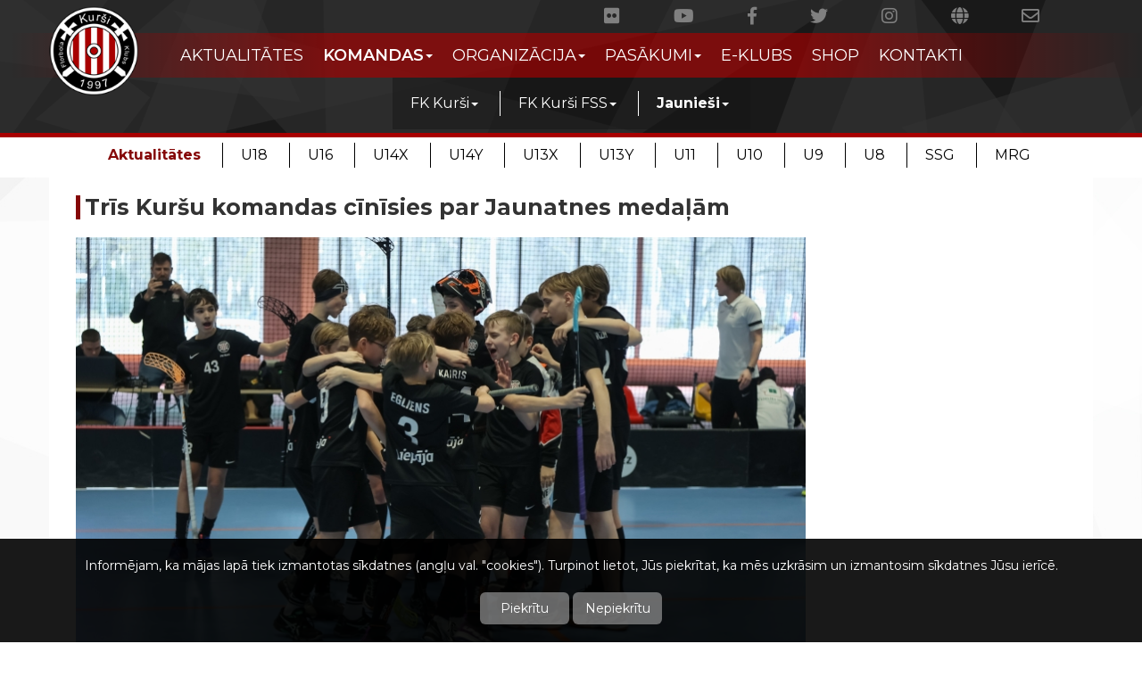

--- FILE ---
content_type: text/html; charset=UTF-8
request_url: https://fkkursi.lv/lv/aktualitates-jauniesi/tris-kursu-jauniesu-komandas-cinisies-par-medalam/
body_size: 6401
content:
		<!DOCTYPE html>
<html lang="lv">
	<head>
		<meta charset="utf-8">
		<meta http-equiv="X-UA-Compatible" content="IE=edge">
		<meta name="viewport" content="width=device-width, initial-scale=1">
		<meta property="og:description" content="Šonedēļ sāksies cīņas Jaunatnes līgu par medaļām, kur starp pretendentiem ir arī trīs FK Kurši vienības. Ķekavā par bronzu spēkosies U13 un U15 komandas, bet U12 par zeltu cīnīsies Liepājā!" /><meta property="og:title" content="Trīs Kuršu komandas cīnīsies par Jaunatnes medaļām" />					
						<meta property="og:url" content="https://fkkursi.lv/lv/aktualitates-jauniesi/tris-kursu-jauniesu-komandas-cinisies-par-medalam" />
						<meta property="og:type" content="article" /><meta property="og:image" content="https://fkkursi.lv/mda/img/articles/199/1680765985_l.jpg" />
										 <meta property="og:image:width" content="1024" />
										 <meta property="og:image:height" content="682" />		
		<title>Aktualitātes &raquo; FK Kurši</title>
		<link rel="shortcut icon" href="https://fkkursi.lv/mda/img/favicon.png">		
		<link href="https://fkkursi.lv/css/bootstrap.min.css" rel="stylesheet">
		<link href="https://fkkursi.lv/js/gritter/css/jquery.gritter.css" rel="stylesheet" type="text/css">
		<link href="https://fkkursi.lv/css/font-awesome.min.css" rel="stylesheet" type="text/css">
		<link href="https://fonts.googleapis.com/css?family=Montserrat:400,600,700,800" rel="stylesheet">
		<link rel="stylesheet" href="https://cdnjs.cloudflare.com/ajax/libs/font-awesome/5.1.0/css/all.css" integrity="sha512-ajhUYg8JAATDFejqbeN7KbF2zyPbbqz04dgOLyGcYEk/MJD3V+HJhJLKvJ2VVlqrr4PwHeGTTWxbI+8teA7snw==" crossorigin="anonymous" referrerpolicy="no-referrer" />
				<link href="https://fkkursi.lv/css/main.css?v=5" rel="stylesheet" type="text/css">
		<script src="//ajax.googleapis.com/ajax/libs/jquery/1.12.4/jquery.min.js"></script>
		<script src="https://fkkursi.lv/js/jquery.matchHeight.js" type="text/javascript"></script>
		<script src="https://fkkursi.lv/js/svs.js"></script>
		<script src="https://fkkursi.lv/js/gritter/js/jquery.gritter.js"></script>		

<link href="https://fkkursi.lv/js/fancybox/jquery.fancybox.css" rel="stylesheet" type="text/css" /><script src="https://fkkursi.lv/js/fancybox/jquery.fancybox.pack.js" type="text/javascript"></script>	<script type="text/javascript"> 
	// <![CDATA[
	var web_url="https://fkkursi.lv/";
	$(document).ready(function() {
		$('a[rel="external"]').attr('target', '_blank');
		
		$('#accept-cookie').click(function(){
			$.ajax({  
				type: "POST",
				url: web_url+"?accept-cookie",
				dataType: "json",
				success: function(data){ 
					if(data.error==0){ 					
						//$("#cookie-bar").slideUp(500,function(){$("#cookie-mini").slideDown(500);});
						$("#cookie-bar").slideUp(500);
					}
				}   
			}); 
		});
		
		/*$('#cookie-mini').click(function(){
			$("#cookie-mini").slideUp(500,function(){$("#cookie-bar").slideDown(500);});				
		});*/
		
		$('.dropdown-submenu a.dropdown2').on("click", function(e){			
			$(this).parent().siblings().children('ul').addClass('invisible');
			$(this).next('ul').toggleClass('invisible');
			
			e.stopPropagation();
			e.preventDefault();	
		});
		
		//Spiezot uz body, neveras ciet menu
		$(document).on('click', 'body, .fancybox-close', function (e) {
		  e.stopPropagation();
		});
	
	});
	
	$(window).on('load', function() {
		checkScreenSize();
	});

		
	function checkScreenSize(){
		var newWindowWidth = $(window).width();
		if (newWindowWidth > 768) {
			//Spiezot uz body, neveras ciet menu
			$(document).on('click', 'body', function (e) {
			  e.stopPropagation();
			});
		}else{
			$(".dropdown").removeClass("open");
			$(".dropdown-submenu").removeClass("open active");
			$(".level2").addClass("invisible");
		}
	}
	// ]]>
	</script>

	
	</head>
	<body>
		
			<div id="cookie-bar">			
				<p class="text-center">
					Informējam, ka mājas lapā tiek izmantotas sīkdatnes (angļu val. "cookies"). Turpinot lietot, Jūs piekrītat, ka mēs uzkrāsim un izmantosim sīkdatnes Jūsu ierīcē.<br><br>
					<a class="but" href="#" id="accept-cookie">Piekrītu</a>
					<a class="but" href="https://fkkursi.lv/lv/privatuma-politika/" id="deny-cookie">Nepiekrītu</a>
				</p>
								
			</div>
				
	
		<div class="container-fluid header">
			<div class="container">
				<div class="col-xs-12 social"> 					
					<a href="mailto:info@fkkursi.lv" target="_blank"><i class="far fa-envelope fa-2x"></i></a>
					<a href="http://www.floorball.lv" target="_blank"><i class="fas fa-globe fa-2x"></i></a>							
					<a href="https://www.instagram.com/fkkursi/" target="_blank"><i class="fab fa-instagram fa-2x"></i></a>	
					<a href="https://twitter.com/FKKursi" target="_blank"><i class="fab fa-twitter fa-2x"></i></a>
					<a href="http://www.facebook.com/FKKursi" target="_blank"><i class="fab fa-facebook-f fa-2x"></i></a>
					<a href="https://www.youtube.com/FKKursi" target="_blank"><i class="fab fa-youtube fa-2x"></i></a>
					<a href="https://www.flickr.com/photos/fkkursi" target="_blank"><i class="fab fa-flickr fa-2x"></i></a>
				</div>
			</div>
			<div class="row">				
				<div class="navbar navbar-default navbar-static-top">				
					<div class="container" style="position: relative;">
						<a href="https://fkkursi.lv/"><img class="img-responsive kursi-logo hidden-xs hidden-sm" src="https://fkkursi.lv/img/kursi_logo.png"></a>
						<div class="navbar-header">
							<div class="navbar-team hidden-sm hidden-md hidden-lg"><span>FK Kurši</span><span>Florbola sporta skola</span></div>
							<button class="navbar-toggle" data-toggle="collapse" data-target=".btnCollapse">
								<span class="icon-bar"></span>
								<span class="icon-bar"></span>
								<span class="icon-bar"></span>
							</button>
						</div>

						<div class="collapse navbar-collapse btnCollapse">
							<ul class="nav navbar-nav navbar-default">									
								<li><a href="https://fkkursi.lv/lv/aktualitates-1/">Aktualitātes</a></li><li class="dropdown active open"><a href="#" class="dropdown-toggle" data-toggle="dropdown">Komandas<span class="caret"></span></a><ul class="dropdown-menu" role="menu"><li class="dropdown-submenu level1"><a href="https://fkkursi.lv/lv/fk-kursi-1/" class="dropdown2">FK Kurši<span class="caret"></span></a><ul class="dropdown-menu level2 invisible" role="menu" style=""><li><a href="https://fkkursi.lv/lv/aktualitates/">Aktualitātes</a></li><li><a href="https://fkkursi.lv/lv/komanda-1/">Komanda</a></li><li><a href="https://fkkursi.lv/lv/sastavs/">Sastāvs</a></li><li><a href="https://fkkursi.lv/lv/tabula/">Tabula</a></li><li><a href="https://fkkursi.lv/lv/kalendars/">Kalendārs</a></li><li><a href="https://fkkursi.lv/lv/arenavv/">Arēna</a></li><li><a href="https://fkkursi.lv/lv/partneri-1/">Partneri</a></li></ul></li><li class="dropdown-submenu level1"><a href="https://fkkursi.lv/lv/fk-kuri-fss/" class="dropdown2">FK Kurši FSS<span class="caret"></span></a><ul class="dropdown-menu level2 invisible" role="menu" style=""><li><a href="https://fkkursi.lv/lv/aktualitates-2/">Aktualitātes</a></li><li><a href="https://fkkursi.lv/lv/komanda/">Komanda</a></li><li><a href="https://fkkursi.lv/lv/sastavs-1/">Sastāvs</a></li><li><a href="https://fkkursi.lv/lv/tabula-1/">Tabula</a></li><li><a href="https://fkkursi.lv/lv/kalendars-1/">Kalendārs</a></li><li><a href="https://fkkursi.lv/lv/arena2/">Arēna</a></li></ul></li><li class="dropdown-submenu level1 active open"><a href="https://fkkursi.lv/lv/jauniesi/" class="dropdown2">Jaunieši<span class="caret"></span></a><ul class="dropdown-menu level2" role="menu" style=""><li class="active open"><a href="https://fkkursi.lv/lv/aktualitates-jauniesi/">Aktualitātes</a></li><li><a href="https://fkkursi.lv/lv/u18/">U18</a></li><li><a href="https://fkkursi.lv/lv/u16/">U16</a></li><li><a href="https://fkkursi.lv/lv/u14x/">U14X</a></li><li><a href="https://fkkursi.lv/lv/u14y/">U14Y</a></li><li><a href="https://fkkursi.lv/lv/u13x/">U13X</a></li><li><a href="https://fkkursi.lv/lv/u13y/">U13Y</a></li><li><a href="https://fkkursi.lv/lv/u11/">U11</a></li><li><a href="https://fkkursi.lv/lv/u10/">U10</a></li><li><a href="https://fkkursi.lv/lv/u9/">U9</a></li><li><a href="https://fkkursi.lv/lv/u8/">U8</a></li><li><a href="https://fkkursi.lv/lv/ssg/">SSG</a></li><li><a href="https://fkkursi.lv/lv/mrg/">MRG</a></li></ul></li></ul></li><li class="dropdown"><a href="#" class="dropdown-toggle" data-toggle="dropdown">Organizācija<span class="caret"></span></a><ul class="dropdown-menu" role="menu"><li class="dropdown-submenu level1"><a href="https://fkkursi.lv/lv/fk-kursi/" class="dropdown2">FK Kurši<span class="caret"></span></a><ul class="dropdown-menu level2 invisible" role="menu" style=""><li><a href="https://fkkursi.lv/lv/par-fk-kursi/">Par FK Kurši</a></li><li><a href="https://fkkursi.lv/lv/tels/">Tēls</a></li><li><a href="https://fkkursi.lv/lv/vesture-1/">Vēsture</a></li><li><a href="https://fkkursi.lv/lv/personals-1/">Personāls</a></li><li><a href="https://fkkursi.lv/lv/partneri/">Partneri</a></li></ul></li><li class="dropdown-submenu level1"><a href="https://fkkursi.lv/lv/florbola-sporta-skola-1/" class="dropdown2">Florbola sporta skola<span class="caret"></span></a><ul class="dropdown-menu level2 invisible" role="menu" style=""><li><a href="https://fkkursi.lv/lv/par-sporta-skolu/">Par sporta skolu</a></li><li><a href="https://fkkursi.lv/lv/personals-3/">Personāls</a></li><li><a href="https://fkkursi.lv/lv/sporta-baze-1/">Sporta bāze</a></li><li><a href="https://fkkursi.lv/lv/uznemsana-1/">Uzņemšana</a></li><li><a href="https://fkkursi.lv/lv/piesakies/">Piesakies</a></li><li><a href="https://fkkursi.lv/lv/skolas-padome/">Skolas padome</a></li><li><a href="https://fkkursi.lv/lv/dokumenti/">Dokumenti</a></li></ul></li></ul></li><li class="dropdown"><a href="#" class="dropdown-toggle" data-toggle="dropdown">Pasākumi<span class="caret"></span></a><ul class="dropdown-menu" role="menu"><li class="dropdown-submenu level1"><a href="https://fkkursi.lv/lv/zobens-balva/" class="dropdown2">Zobens balva<span class="caret"></span></a><ul class="dropdown-menu level2 invisible" role="menu" style=""><li><a href="https://fkkursi.lv/lv/par-apbalvojumu/">Par apbalvojumu</a></li><li><a href="https://fkkursi.lv/lv/2025-zobens-balva/">2025</a></li><li><a href="https://fkkursi.lv/lv/zobens-balva-2024/">2024</a></li><li><a href="https://fkkursi.lv/lv/2023/">2023</a></li><li><a href="https://fkkursi.lv/lv/2022-1/">2022</a></li><li><a href="https://fkkursi.lv/lv/2021/">2021</a></li><li><a href="https://fkkursi.lv/lv/2020/">2020</a></li><li><a href="https://fkkursi.lv/lv/2019-1/">2019</a></li><li><a href="https://fkkursi.lv/lv/2018/">2018</a></li><li><a href="https://fkkursi.lv/lv/2017/">2017</a></li><li><a href="https://fkkursi.lv/lv/2016/">2016</a></li></ul></li><li><a href="https://fkkursi.lv/lv/florbols-24-8/">Florbols 24/7</a></li><li class="dropdown-submenu level1"><a href="https://fkkursi.lv/lv/liepajas-cempionats/" class="dropdown2">Liepājas čempionāts<span class="caret"></span></a><ul class="dropdown-menu level2 invisible" role="menu" style=""><li><a href="https://fkkursi.lv/lv/par-cempionatu/">Par čempionātu</a></li><li><a href="https://fkkursi.lv/lv/lcf-2025/">2025</a></li><li><a href="https://fkkursi.lv/lv/lcf-2023/">2023</a></li><li><a href="https://fkkursi.lv/lv/2022/">2022</a></li></ul></li></ul></li><li><a href="https://fkkursi.lv/lv/e-klubs/">E-Klubs</a></li><li><a href="https://fkkursi.lv/lv/shop/">SHOP</a></li><li><a href="https://fkkursi.lv/lv/kontakti/">Kontakti</a></li>								
							</ul>
						</div>
					</div><!-- end container -->
				</div>
			</div>
		</div>

    
		
				
		
		<div class="container-fluid header-border"></div>
		<div class="container content type_multi">
			<div class="row">
				<div class="col-xs-12 col-sm-12 col-md-9">
									<script type="text/javascript">
				$(document).ready(function() {
					$(".fancybox").fancybox({
						openEffect	: 'none',
						closeEffect	: 'none',
						helpers : {        
							title: {
								type: 'inside'
							}
						}
					});
				});
				</script>
				<h1 class="page-name">Trīs Kuršu komandas cīnīsies par Jaunatnes medaļām</h1>
						<div class="col-xs-12">
							<a class="fancybox" rel="gallery199" href="https://fkkursi.lv/mda/img/articles/199/1680765985_l.jpg" alt="Trīs Kuršu komandas cīnīsies par Jaunatnes medaļām">
							<img class="img-responsive" src="https://fkkursi.lv/mda/img/articles/199/1680765985_m.jpg" alt="Trīs Kuršu komandas cīnīsies par Jaunatnes medaļām" />
							</a>
							
							<div class="article-text"><p><strong>&Scaron;ajās brīvdienās&nbsp;sāksies cīņas par Jaunatnes līgu medaļām, kur starp pretendentiem ir arī trīs FK Kur&scaron;i vienības. Ķekavā par bronzu spēkosies U13 un U15 komandas, bet U12 par zeltu cīnīsies Liepājā!</strong></p>
<p>Jaunatnes florbola līgās &scaron;osezon kopumā startē desmit FK Kur&scaron;i pārstāvētās komandas. Čempionātos līdz 11 gadu vecumam uzvarētāji netiek noteikti, bet īstās cīņas sākas no 12 gadiem. Savās vecuma grupās liepājnieki &scaron;opavasar biju&scaron;i itin veiksmīgi un pirmo reizi kop&scaron; 2019. gada pavasara&nbsp;<em>Kur&scaron;u</em> saimē gaidāmas Jaunatnes medaļas.&nbsp;&Scaron;ajā sezonā <a href="../../../../../../lv/aktualitates-jauniesi/piecas-komandas-dodas-cina-par-jaunatnes-godalgam/" target="_blank" rel="noopener noreferrer">izslēg&scaron;anas spēļu</a> gar&scaron;u ir izbaudīju&scaron;as se&scaron;as komandas.&nbsp;</p>
<p><strong>U12X piesaka pretenzijas uz zeltu</strong></p>
<p>Teju nevainojami sezonu turpina aizvadīt U12 grupas līdervienība FK Kur&scaron;i X. Pēc uzvaras regulārajā turnīrā komanda ceturtdaļfinālā itin viegli ar 11:3 un 18:0 pārspēja "CPSS/Lekrings", bet vakardien ar uzvaru noslēdza arī pusfinālu. Pirmajā mačā viesos ar 8:2 un mājās ar 6:0 pārspēti "Rīgas Lauvas". Trenera K.Klamera vadītā komanda ir nodro&scaron;inājusi vietu finālā, kur pēkosies ar Lielvārdes un Ķekavas vienaudžu pāra uzvarētājiem. Savu zelta spēli FK Kur&scaron;i aizvadīs 23. aprīlī, plkst. 18:30, &scaron;eit pat Liepājā, LOC Manēžā.</p>
<p><strong>U12Y pakutina nervus finālistiem</strong></p>
<p>FK Kur&scaron;i U12 vecuma grupā startē uzreiz ar divām komandā, otrā no tām &scaron;osezon piedalījās pēc spēka 2. divīzijas sacensībās. Pēc salīdzino&scaron;i labi aizvadīta regulārā turnīra komandai izslēg&scaron;anas spēles jau ceturtdaļfinālā saveda ar "FBK Riga Rockets", kas visas sezonas laikā bija svinēju&scaron;i tikai uzvaras. Pirmajā tik&scaron;anās reizē liepājnieki piedzīvoja neveiksmi ar 4:7, bet atbildes spēlē izcīnīts varonīgs 4:4. Rīdzinieki arī pusfinālā tika galā ar Valmieru un tagad spēlēs finālā.</p>
<p><strong>Ķekavā U13 cīnīsies par bronzu</strong></p>
<p>Līdz medaļu cīņām sezonu novedu&scaron;i arī FK Kur&scaron;i U13. Liepājnieki ceturtdaļfinālā Cēsīs spēlēja neiz&scaron;ķirti 4:4 un atbildes mačā nokārtoja uzvaru ar 7:4, iekļūstot pusfinālā. Tur pretī stājās regulārā turnīra uzvarētāji "FS Masters/Ulbroka". Pirmajā spēlē piedzīvota neveiksme ar 2:8, bet atbildes mačā jau krietni līdzīgākā cīņā 2:4. Bronzas duelī &scaron;o sestdien gaidāma tik&scaron;anās ar mājiniekiem "Ķekavas Bulldogs".</p>
<p><strong>U14 varonīgi cīnās pret Irlavu</strong></p>
<p>Regulārā čempionāta 7. vietas īpa&scaron;nieki FK Kur&scaron;i ceturtdaļfinālā tikās ar otro spēcīgāko vienību - "Irlavu". Pirmajā mačā mājās spraigā cīņā piedzīvots zaudējums 3:5. Oponenti savās mājās &scaron;osezon spēlēju&scaron;i pārliecino&scaron;i, taču liepājnieki jau no pirmajām minūtēm parādīja, kāpēc ir devu&scaron;ies uz Irlavu. Mača izskaņā U14 pui&scaron;i atradās vadībā ar 3:2 un prata izveidot bīstamas epizodes pretinieku vārtu priek&scaron;ā, tomēr atskanot finālsirēnai ar to bija par maz un pat ar uzvaru nepietika ceļam uz pusfinālu.</p>
<p><strong>Ķekava par bronzu cīnīsies U15</strong></p>
<p>Pēc dramatiska ceturtdaļfināla pret "CPSS/Lekrings", kas noslēdzās vien otrās spēles pēcspēles metienu sērijā ar liepājnieku triumfu. Pusfināla sēriju pret "Ķekavas Bulldogs" M.Krūma vadītā komanda iesāka ar 1:3 neveiksmi mājās. Atbildes spēlē Ķekavā iesākums fenomenāls 3:0, tomēr līdz spēles beigām svaru kausi nosvērās par labu mājiniekiem, kas tad svinēja uzvaru 9:5. Bronzas mačā sestdien Liepājas florbolistiem gaidāma do&scaron;anās vēlreiz uz Ķekavu, kur U15 Finālposmā spēko&scaron;anās pret "FBK Baloži".</p>
<p>Veiksmi komandām!</p></div>
							<hr>
							</div>			<script type="text/javascript">
			$(document).ready(function() {
				$(".fancybox").fancybox({
					openEffect	: 'none',
					closeEffect	: 'none',
					helpers : {        
						title: {
							type: 'inside'
						}
					}
				});
				
				$(function() {
					$('.hovereffect').matchHeight({byRow: true});
				});
			});
			</script>
			<hr><div class="col-xs-12 col-sm-4 multi"><a href="https://fkkursi.lv/lv/aktualitates-jauniesi/u10-komandas-aizvada-posmu-liepaja/">
						<div class="hovereffect small-hover">
								<img class="img-responsive" src="https://fkkursi.lv/mda/img/galery/382/l/10195.jpg" alt="U10 komandas aizvada posmu Liepājā">
								<div class="overlay ov-small">
								<h2 class="title"><span class="fas fa-camera info-icon"></span><span class="multi-desc">U10 komandas aizvada posmu Liepājā</span></h2><div class="icon-links small-text">Jaunatnes līga, U10 grupa 09.11.2025. Foto: E.Zvaigzne<br><span class="info-date gal"> 10.11.2025</span> <span class="info-read-more gal"><span class="fas fa-plus"></span>skatīt</span>
									
									</div>
								</div>
						</div></a></div><div class="col-xs-12 col-sm-4 multi"><a href="https://fkkursi.lv/lv/aktualitates-jauniesi/u14y-svin-panakumu-talsos/">
						<div class="hovereffect small-hover">
								<img class="img-responsive" src="https://fkkursi.lv/mda/img/galery/381/l/10177.jpg" alt="U14Y svin panākumu Talsos">
								<div class="overlay ov-small">
								<h2 class="title"><span class="fas fa-camera info-icon"></span><span class="multi-desc">U14Y svin panākumu Talsos</span></h2><div class="icon-links small-text">Jaunatnes līga, U14 grupa: FK Kurši Y 7:4 Talsu/NSS Krauzers, 06.11.2025. Foto: Ģ. Miezītis<br><span class="info-date gal"> 10.11.2025</span> <span class="info-read-more gal"><span class="fas fa-plus"></span>skatīt</span>
									
									</div>
								</div>
						</div></a></div><div class="col-xs-12 col-sm-4 multi"><a href="https://fkkursi.lv/lv/aktualitates-jauniesi/u15y-izcina-uzvaru-kalsnava/">
						<div class="hovereffect small-hover">
								<img class="img-responsive" src="https://fkkursi.lv/mda/img/galery/379/l/10132.jpg" alt="U15Y izcīna uzvaru Kalsnavā">
								<div class="overlay ov-small">
								<h2 class="title"><span class="fas fa-camera info-icon"></span><span class="multi-desc">U15Y izcīna uzvaru Kalsnavā</span></h2><div class="icon-links small-text">Jaunatnes līga, U15 grupa: FK Kurši 9:2 Madona/Kalsnava, 08.11.2025. Foto: L. Ūdre-Rizga<br><span class="info-date gal"> 10.11.2025</span> <span class="info-read-more gal"><span class="fas fa-plus"></span>skatīt</span>
									
									</div>
								</div>
						</div></a></div>				</div>
				
				<div class="col-xs-12 col-sm-12 col-md-3 widgets">
									</div>
			</div>
		</div>
		
		
		
				
		<script>
			  (function(i,s,o,g,r,a,m){i['GoogleAnalyticsObject']=r;i[r]=i[r]||function(){
			  (i[r].q=i[r].q||[]).push(arguments)},i[r].l=1*new Date();a=s.createElement(o),
			  m=s.getElementsByTagName(o)[0];a.async=1;a.src=g;m.parentNode.insertBefore(a,m)
			  })(window,document,'script','https://www.google-analytics.com/analytics.js','ga');

			  ga('create', 'UA-135452191-1', 'auto');
			  ga('send', 'pageview');

			</script>		
		
		<div class="container-fluid footer">
			<div class="container-fluid footer-top">
				<div class="container">
					<div class="row partneri-header">
						<i class="far fa-star fa-1x"></i>Sadarbības partneri
					</div>					
				</div>				
			</div>
			<div class="container">
				<div class="row row-centered">					
					
					<div class="col-xs-6 col-sm-2 partneri-logo col-centered">										
								<a style="" target="_blank" class="" href="https://www.liepaja.lv"><img class="img-responsive" alt="Liepājas pilsēts dome" src="https://fkkursi.lv/mda/img/banner/1550607227_l.png" /></a></div><div class="col-xs-6 col-sm-2 partneri-logo col-centered">										
								<a style="" target="_blank" class="" href="http://www.izm.gov.lv/lv/"><img class="img-responsive" alt="Izglītības un zinātnes ministrija" src="https://fkkursi.lv/mda/img/banner/1725904645_l.png" /></a></div><div class="clear"></div><div class="col-xs-6 col-sm-2 partneri-logo col-centered">										
								<a style="" target="_blank" class="" href="https://www.liepajasenergija.lv"><img class="img-responsive" alt="Liepājas enerģija" src="https://fkkursi.lv/mda/img/banner/1700479930_l.png" /></a></div><div class="col-xs-6 col-sm-2 partneri-logo col-centered">										
								<a style="" target="_blank" class="" href="http://www.liepaja-sez.lv/"><img class="img-responsive" alt="Liepājas SEZ pārvalde" src="https://fkkursi.lv/mda/img/banner/1550606604_l.png" /></a></div><div class="col-xs-6 col-sm-2 partneri-logo col-centered">										
								<a style="" target="_blank" class="" href="https://loc.lv/"><img class="img-responsive" alt="Liepājas Olimpiskais centrs" src="https://fkkursi.lv/mda/img/banner/1630513070_l.png" /></a></div><div class="col-xs-6 col-sm-2 partneri-logo col-centered">										
								<a style="" target="_blank" class="" href="http://liepaja.rtu.lv/"><img class="img-responsive" alt="RTU LIEPĀJA" src="https://fkkursi.lv/mda/img/banner/1725902849_l.png" /></a></div><div class="clear"></div><div class="col-xs-6 col-sm-2 partneri-logo col-centered">										
								<a style="" target="_blank" class="" href="http://www.teamsport.lv/"><img class="img-responsive" alt="Nike" src="https://fkkursi.lv/mda/img/banner/1550606844_l.png" /></a></div><div class="col-xs-6 col-sm-2 partneri-logo col-centered">										
								<a style="" target="_blank" class="" href="https://fatpipe.fi/"><img class="img-responsive" alt="FP120" src="https://fkkursi.lv/mda/img/banner/1689706013_l.png" /></a></div><div class="col-xs-6 col-sm-2 partneri-logo col-centered">										
								<a style="" target="_blank" class="" href="https://blindsave.com/"><img class="img-responsive" alt="BLINDSAVE" src="https://fkkursi.lv/mda/img/banner/1575585424_l.png" /></a></div>					
				</div>
			</div>
			<div class="container-fluid footer-top footer-bottom">
				<div class="container">
					<div class="row">
						&#169; 2019 FK Kurši, visas tiesības aizsargātas |&nbsp;<a href="https://fkkursi.lv/lv/autortiesibas/" target="_blank"> Autortiesības</a>&nbsp;|&nbsp;<a href="https://fkkursi.lv/lv/privatuma-politika/" target="_blank">Privātuma politika</a>&nbsp;| Izstrādātājs:&nbsp;<a href="https://www.it-lideris.lv/" target="_blank">IT Līderis</a>&nbsp;| Dizains:&nbsp;<a href="http://bake.lv/" target="_blank">Jānis Beķeris</a>
					</div>					
					</div>					
				</div>				
			</div>
		</div>
		
		<script src="https://fkkursi.lv/js/bootstrap.min.js"></script>
		
		<a href="https://docs.google.com/document/d/1GmUMKybh-T7FkhvTKh7UqD5VohWC23j5PHR5uWVQgdQ/edit?usp=sharing" style="display:none;">ES TUSEEEEEJ</a>
		
		</body>
		</html>
		

--- FILE ---
content_type: text/css
request_url: https://fkkursi.lv/css/main.css?v=5
body_size: 6107
content:
.error {color: red;}.clear{clear:both;}.hiden{display:none!important;}.invisible{	display:none !important;}.visible{	display:block;}body {    font-family: 'Montserrat',sans-serif; 	background-image: url(/img/fons.jpg);    background-repeat: repeat;}.article-text p span{	font-family: 'Montserrat',sans-serif !important;}.header {    background-image: url(/img/header_bg.png);    height: 154px;	border-bottom: 5px solid #a80000;}.navbar-static-top {    background: #999;    background: -moz-linear-gradient(left,rgba(153,153,153,0) 1%,#a80000a8 30%,#a80000a8 70%,rgba(229,229,229,0) 100%);    background: -webkit-linear-gradient(left,rgba(153,153,153,0) 1%,#a80000a8 30%,#a80000a8 70%,rgba(229,229,229,0) 100%);    background: linear-gradient(to right,rgba(153,153,153,0) 1%,#a80000a8 30%,#a80000a8 70%,rgba(229,229,229,0) 100%);    filter: progid:DXImageTransform.Microsoft.gradient( startColorstr='#999999', endColorstr='#e5e5e5',GradientType=1 )}.navbar-default {    background-color: transparent;    text-transform: uppercase}.navbar-default .navbar-nav>li>a {    color: #fff;    font-size: 18px}.navbar-default .navbar-nav>.active>a,.navbar-default .navbar-nav>.active>a:focus,.navbar-default .navbar-nav>.active>a:hover,.navbar-default .navbar-nav>.open>a,.navbar-default .navbar-nav>.open>a:focus,.navbar-default .navbar-nav>.open>a:hover,.navbar-default .navbar-nav>li>a:focus,.navbar-default .navbar-nav>li>a:hover {    color: #fff;    font-weight: 600;    background-color: transparent;}.nav .open>a, .nav .open>a:focus, .nav .open>a:hover {    border-color: white;}.nav .level2 .open>a, .nav .level2 .open>a:focus, .nav .level2 .open>a:hover {    border-color: black;}.navbar {    border: 0;}.hidden {    display: none;}.nav>li.dropdown.open {    position: static}.nav .open>a, .nav .open>a:focus, .dropdown-submenu>a:hover {    background-color: transparent!important}.nav>li.dropdown.open .dropdown-menu {    background-color: transparent;    display: inline-block;    border-radius: 0;    margin: 0 auto;    text-align: center;    left: 0;    right: 0;    text-transform: none;    font-size: 16px;    padding: 0;	box-shadow: none;	border: 0;}.dropdown-menu>li>a:focus,.dropdown-menu>li>a:hover {    color: #fff;    font-weight: 700;    background-color: transparent!important;}.dropdown-submenu>.dropdown-menu>li>a:focus,.dropdown-submenu>.dropdown-menu>li>a:hover {    color: #850707;    font-weight: 700;    background-color: transparent!important;}.dropdown-menu>li>a {    color: #fff;    /*background-color: #161616;*/    border-left: 1px solid #fff;    padding: 3px 24px 3px 20px;}.dropdown-menu>li {    display: inline-block;    background-color: #16161680;    padding: 15px 0;    /*margin: 0 -3px;*/}.dropdown-submenu>.dropdown-menu li {    background-color: transparent;}.dropdown-submenu>.dropdown-menu li a {    border-left: 1px solid #000 !important;}.dropdown-menu>.active>a, .dropdown-menu>.active>a:hover{	background-color:transparent;	font-weight: bold;}.dropdown-menu>li:first-child a {    border: 0;}.level2>li:first-child a{	border-left: none !important;}.dropdown-menu>li.level1.active>a{	background-color:transparent;	font-weight: bold;}.dropdown-menu.level2>li.active>a{	background-color:transparent;	font-weight: bold;	color: #850707;}.dropdown-submenu .dropdown-menu {    top: 58px;    left: 100%;    border: 0;    box-shadow: none}.dropdown-submenu>ul>li>a {    color: #000;    background-color: transparent}.navbar .navbar-nav {    display: inline-block;    float: none;    vertical-align: top}.level2 > li > a{	}.collapse>.nav>li>a{	padding-left: 11px;	padding-right: 11px;}.navbar .navbar-collapse {    text-align: center}.social a {    float: right;    margin: 8px 30px;    color: #fff;    font-size: 10px;	color: grey;}.social a:hover {	color: white;}.footer{	background-image: url(/img/footer-bg.png);	background-repeat: repeat;    /*height: 282px;*/	color: white;	padding: 0;	border-top: 30px solid white;}.footer-top{	padding: 0;		height:45px;	background-color: rgba(0,0,0,0.4);}.footer-bottom a{	color: #808080;}.footer-bottom a:hover{	color: white;}.footer-bottom{	height:auto;	text-align:center;	font-size: 14px;	color: #808080;}.footer-bottom>div>div{	min-height:50px;	display: flex;    align-items: center;    justify-content: center;}.partneri-header{	height:100%;	padding-top:10px;	font-size: 18px;}.footer-top > div{	height:100%;}.partneri-header i{	margin-right: 15px;}.partneri-logo{	margin: 10px 0;}.partneri-logo img{	display: inline-block;    vertical-align: middle;}.partneri-logo img:hover{    -webkit-filter: brightness(200%); /* Safari */    filter: brightness(200%);}.kursi-logo{	position: absolute;    left: 0;    top: -30px;    height: 100px;}.content{	background-color: white;}.contacts h6{	color: #850707;	font-weight: bold;	margin: 2px 0px;	font-size: 14px;}.contacts a{	color: #850707;}.contacts p{	margin: 1px 0px;	font-size: 14px;}.container h1{	border-left: 5px solid #850707;    padding-left: 5px;    font-size: 25px;    font-weight: bold;	margin-bottom: 20px;	margin-left: 15px;}.header-border{	height: 45px;    background: white;}#google-map {  height: 340px;  margin: 20px 15px;}.widgets{	/*padding-right: 30px;*/	margin-top: 67px;}.widgets td{	font-size: 11px;}.widget-banner img{	margin: 0px auto 27px auto;}.widgets img:nth-child(2){	margin: 20px auto;}.widget-banner p{	margin-top:0!important;}.widgets h1{	margin-left: 0px;	}.row-centered {    text-align:center;}.col-centered {    display:inline-block;    float:none;    /* reset the text-align */    /* inline-block space fix */    margin-right:-4px;    text-align: center;}.apply-form h2{	padding-left: 10px;	color: #850707;	font-size: 20px;	font-weight: bold;}.form-group.required .control-label:after {  content:" *";  color:#850707;}.form-control{	border-radius: 0px;	background-color: #e4e4e4;    color: black;	border: 1px solid #e4e4e4;	-webkit-box-shadow: none;    box-shadow: none;}label{	font-weight: 400;	padding-right: 0px !important;}.apply-form .form-horizontal{	padding-top: 10px;}.apply-form-desc p{	text-align: justify;}#send{	background-color: transparent;    border: none;	color:#850707;	float: right;}#send:hover{	color: #d01212;}#send span{	position: relative;    bottom: 5px;	padding-right: 10px;	font-weight: bold;	font-size: 17px;}.apply-form-desc{	margin-top:115px;}.page-doc p{	margin-top: 25px;	text-align: justify;}.doc-title{	border-left: 5px solid #850707;    padding-left: 5px;    font-size: 25px;    font-weight: bold;    margin-bottom: 20px;}.docc{	margin: 10px 0px;}.doc-text{	text-align: justify;}.docc > a{	color: #850707;}.docc > a:hover{	color: #d01212;	}.doc-name{	font-weight: bold;	margin-top: 7px;}.doc-name span{	font-weight: 400;	font-size: 12px;}blockquote {    padding: 10px 20px;    margin-bottom: 0px !important;    font-size: 14px;    border-left: 5px solid #a80000;	background: #ffeded;	font-weight: bold;	color: #a80000;}blockquote p{	margin-top: 0 !important;}.multi{	margin-bottom: 20px;}.multi a{	color:white;}.fa-plus{	margin-right: -5px;}/* <----------------Hover efekts multi tipam---------------->*/.hovereffect {    width: 100%;    height: 100%;    float: left;    overflow: hidden;    position: relative;    text-align: center;    /*cursor: default;*/}.hovereffect .overlay {    width: 100%;    position: absolute;    overflow: hidden;    left: 0;	top: auto;	bottom: 50px;	/*padding: 1em;*/	height: 154px;	background: rgba(0,0,0,0.5);	color: #3c4a50;	-webkit-transition: -webkit-transform 0.3s;	transition: transform 0.3s;	-webkit-transform: translate3d(0,100%,0);	transform: translate3d(0,100%,0);	/*visibility: hidden;*/	text-align:left;}.overlay > h2 > a{	display: contents;}.hovereffect img {    display: block;    position: relative;	-webkit-transition: -webkit-transform 0.35s;	transition: transform 0.35s;}.hovereffect:hover img {	-webkit-transform: scale(1.08);	transform: scale(1.08);}.hovereffect h2 {    color: #fff;    text-align: left;    position: relative;    font-size: 17px;    padding: 15px 10px;    background: rgba(0, 0, 0, 0.6);	/*float: left;*/	margin: 0px;	/*display: inline-block;*/}.right .hovereffect h2{background: -moz-linear-gradient(left, rgba(224,42,42,0.7) 0%, rgba(150,18,18,0.7) 100%); /* FF3.6-15 */background: -webkit-linear-gradient(left, rgba(224,42,42,0.7) 0%,rgba(150,18,18,0.7) 100%); /* Chrome10-25,Safari5.1-6 */background: linear-gradient(to right, rgba(224,42,42,0.7) 0%,rgba(150,18,18,0.7) 100%); /* W3C, IE10+, FF16+, Chrome26+, Opera12+, Safari7+ */    filter: contrast(1.6);}.hovereffect a.info {    display: inline-block;    text-decoration: none;    padding: 7px 14px;    text-transform: uppercase;	color: #fff;	border: 1px solid #fff;	margin: 50px 0 0 0;	background-color: transparent;}.hovereffect a.info:hover {    box-shadow: 0 0 5px #fff;}.small-text {	font-size: 10px !important;	padding: 3px 10px !important;}.hovereffect .icon-links {	/*float: right;*/	color: white;	font-size: 15px;	padding: 5px 15px;}.hovereffect .big-img{	/*width: 100%;*/}.hovereffect h2,.hovereffect .icon-links{	/*-webkit-transition: -webkit-transform 0.35s;	transition: transform 0.35s;	-webkit-transform: translate3d(0,200%,0);	transform: translate3d(0,200%,0);*/	visibility: visible;}.hovereffect .icon-links span:before {	display: inline-block;	padding: 8px 10px;	speak: none;	-webkit-font-smoothing: antialiased;	-moz-osx-font-smoothing: grayscale;}.hovereffect:hover .overlay{	-webkit-transform: translate3d(0,32%,0);	transform: translate3d(0,32%,0);}.hovereffect:hover h2 {	-webkit-transition-delay: 0.05s;	transition-delay: 0.05s;}.info-read-more{	position: absolute;    bottom: 0;    right: 15px;}.info-read-more:hover{	text-decoration: underline;}.info-date{	position: absolute;    bottom: 0;    left: 15px;	margin-bottom: 6px;}.info-read-more, .info-date{	font-size:12px;}.small-text .info-date{	left: 10px;}.yt{	min-height: 154px;}.ov-small .title a{	/*font-size:10px !important;*/}.small-img{	width: 100%;}.ov-small .multi-desc{    font-size: 11px;}.multi-desc{	display: table-cell;	vertical-align: middle;	line-height: normal;	padding-left: 25px;}.info-icon{	position: absolute;	top: 16px;	}.title{	padding: 4px 10px !important;	min-height: 50px;	max-height: 50px;	line-height: 25px;	overflow: hidden;	display: table;    width: 100%;}.ov-small .title{	padding: 4px 10px !important;}.gallery-single{	margin-bottom: 25px;}.gallery-single a:hover{	text-decoration: none;}.gallery-text{	margin: 0px 15px 15px 15px;	text-align: justify;}.article-text{	margin-top: 15px;	text-align: justify;}.youtube-text{	margin-top: 15px;}.gallery-text,.article-text,.youtube-text{	word-wrap: break-word;}.gallery-desc{	margin: 0;	text-align: justify;	color: #333;}.fancybox-skin{	background:transparent !important;	padding: 0px !important;}.fancybox-opened .fancybox-skin {    -webkit-box-shadow: none !important;    -moz-box-shadow: none !important;    box-shadow: none !important;}.fancybox-title {    background: rgba(0,0,0,0.4);    color: white;    padding: 10px;}.videoWrapper {	position: relative;	padding-bottom: 56.25%; /* 16:9 */	padding-top: 25px;	height: 0;}.videoWrapper iframe {	position: absolute;	top: 0;	left: 0;	width: 100%;	height: 100%;}.team-logo{	display: inline-block;}.table-head{	background-color: #000000;	color: white;	padding: 10px;	font-size: 18px;}.season-table i, .calendar-table i, .smalltable i{	margin-right: 10px;    margin-left: 5px;    font-size: 17px;}.index td:first-child, .index td:nth-child(5),.season-table td:first-child, .season-table td:nth-child(5),.widgets td:first-child, .widgets td:nth-child(4){    font-weight: bold;}.hometeam{	background-color: #a8000087 !important;}.season-table a, .calendar-table a, .index a, .widgets a{	color: white;	text-decoration: none;}.season-table table, .calendar-table table, .index table, .widgets table{	color:white;	/*background-color: #333333;*/	background-image: url(/img/footer-bg.png);    background-repeat: repeat;    background-size: auto 100%;		text-align: center;}.season-table th, .calendar-table th, .index th, .widgets th{	text-align: center;}.season-table th{	width: 80px !important;}.season-table td:nth-child(2),.season-table td:last-child,.season-table th:last-child,.calendar-table td:nth-child(3),.calendar-table td:nth-child(6),.calendar-table td:last-child,.calendar-table th:last-child,.index td:last-child,.index th:last-child,.index td:nth-child(2),.widgets td:last-child,.widgets th:last-child,.widgets td:nth-child(2){	border-right: none;}.calendar-table td:nth-child(8){    text-align:left;}.season-table td:nth-child(2), .calendar-table td:nth-child(6), .index td:nth-child(2), .widgets td:nth-child(2){    max-width: 45px;	min-width: 40px;}.calendar-table td:nth-child(4){    max-width: 45px;	min-width: 40px;}.calendar-table td:nth-child(3), .calendar-table th:nth-child(3){    text-align:right;}.season-table td:nth-child(3), .season-table th:nth-child(3), .calendar-table th:nth-child(7), .calendar-table th:nth-child(8){    text-align:left;}.season-table tbody tr:first-child, .calendar-table tbody tr:first-child, .index tbody tr:first-child, .widgets tbody tr:first-child{	background-color: #1a1a1a !important;}.teamname{	text-align: left;}.season-table td, .season-table th,.calendar-table td, .calendar-table th,.index td, .index th,.widgets td, .widgets th{	vertical-align: middle !important;	/*border-right: 1px white dashed;*/}.season-table td, .season-table th{	border-right: none;}.table-striped>tbody>tr:nth-of-type(odd) {    /*background-color: #3d3d3d;*/	background-color: transparent;}.table-hover>tbody>tr:hover {    background-color: #65656580;}.table>tbody>tr>td, .table>tbody>tr>th, .table>tfoot>tr>td, .table>tfoot>tr>th, .table>thead>tr>td, .table>thead>tr>th {	padding: 4px;}.index table{	background-image: url(/img/footer-bg.png);    background-repeat: repeat;    background-size: auto 100%;	}.player{	text-align: center;	color:black !important;	font-size: 14px;	margin-bottom: 10px;}.player img{		min-height: 147px;}.player span:nth-of-type(1){	color:black;}.p-number{	font-weight: bold;	font-size:21px;}.player a{	color:black;}.pages{	display: inline-block;}.pages a{	display: flex;    align-items: center;    padding: 0 15px;    font-weight: bold;    color: black;	}.pages .current{    color: #a80000;		pointer-events: none;}.pages p{    display: flex;    justify-content: center;	}.fancybox-title {    font-size: 15px !important;    text-align: center;	font-family: 'Montserrat',sans-serif!important;	font-weight: bold!important;}.index > .row > div, .team1, .team2, .score{	padding:0;}.index .hovereffect{	max-height: 300px;}.game{	color: white;	margin-bottom: 20px;}.arena span{	padding: 0px;    margin: 0;    display: block;}.index .score, .widgets .score{	font-size: 2em;	font-weight: 600;	margin-bottom: 45px;	text-align: center;	max-width: 55px;}.page-nav .fa-stack-1x{	margin-top: -1px;}.page-nav{	cursor: pointer;}.page-nav:hover{	color: #a9a9a9;}.index .arena, .widgets .arena{	display: flex;    justify-content: center;    align-items: center;}.index .hovereffect img{	width:100%;}.index .team-logo, .season-table .team-logo{	max-width:61px;}.info0 > .row{	background-image: url(../img/game-background0.png);    height: 100%;    background-position: center;    background-repeat: no-repeat;    /*background-size: cover;*/}.index .game > div:nth-child(1) > .row > .arena, .widgets .game > div:nth-child(1) > .row > .arena{	margin-right:0px;	text-align: center;}.index .game > div:nth-child(2) > .row > .arena, .widgets .game > div:nth-child(2) > .row > .arena{	margin-left:0px;	text-align: center;}.index .game > div:nth-child(1) > .row > .arena > .page-nav, .widgets .arena > .page-nav:nth-child(1) {	position: absolute;    left: 15px;}.index .game > div:nth-child(2) > .row > .arena > .page-nav, .widgets .arena > .page-nav:nth-child(3){	position: absolute;    right: 15px;}.index .ov-small{	min-width: 265px!important;}.index .hovereffect .overlay{	min-width: 556px;}.widgets .info0 > .row{	margin-right:-15px;}.table-hover>tbody>.hometeam:hover {    background-color: #8a1212 !important;}.widgets .info1 > .row{	margin-left:-15px;}.info1 > .row{	background-image: url(../img/game-background1.png);    height: 100%;    background-position: center;    background-repeat: no-repeat;    /*background-size: cover;*/	filter: contrast(1.3);}.info0 .arena{	background: rgba(0,0,0,0.7);	text-align: right;}.widgets .info0 .arena{	text-align: left;}.info1 .arena{	background: rgba(138,0,0,0.7);}.info0 >.row:nth-child(2),.info1 >.row:nth-child(2){	display: flex;}.game-container{	display: flex;	padding:0;	align-items: center;	justify-content: space-around;	margin-top: 5px;}.index .game-container{		min-height: 125px;	}.game-container .team-logo{	max-width: 61px;    margin: 0 18px;}.team1, .team2{    text-align: center;		max-width:100px;}.team1 div, .team2 div{	min-height:40px;	margin-bottom: 5px;	font-size: 13px;}.arena > span{	font-size: 15px;}.arena > span:nth-child(1), .game-info > span:nth-child(1){    margin-top: 6px;	}.arena > span:nth-child(2), .game-info > span:nth-child(2){	font-size: 15px;    font-weight: bold;    margin-bottom: 6px;	}.index-banner{	margin-bottom: 15px;}.index-banner img{	margin: 0 auto;}.type_multi .hovereffect{	max-height:450px;}#cookie-bar{	position: fixed;    bottom: 0;    z-index: 100;    background: rgba(0,0,0,0.9);    width: 100%;    padding: 20px 0;    color: white;    display: flex;    justify-content: center;    align-items: center;}#cookie-bar p{	margin:0;}#accept-cookie, #deny-cookie{    background: #006100aa;    color: white;    padding: 8px;    border-radius: 6px;		display: inline-block;	width: 100px;	background:#999999aa;}#deny-cookie:hover,#accept-cookie:hover{    background: #999999;    }.more{	float: right;    font-size: 14px;	color: #808080;	    margin-top: 2px;}.more a{	color: #808080;}.more a:hover{	color: white;	text-decoration:underline;}.more .fa-plus{	margin:0;}.calendar-table .more, .season-table .more{    font-size: 12px;    margin-top: 4px;	float:left;	}.calendar-table .more a:hover, .season-table .more a:hover{	color: #808080;	text-decoration:underline;}.index .teamname{    text-align: left;}.table-responsive {        border: none!important;}.banners_show2, .elimination-title{	display:none;}.playoff-table .elimination{	width: 100%;    max-width: 100%;    margin-bottom: 20px;}.playoff-table td:nth-child(1), .season-table th:nth-child(1){	display:table-cell!important;}.playoff-table td:nth-child(1){	font-weight:normal;}.playoff-table th:nth-child(3), .playoff-table td:nth-child(3){	text-align:center;}.playoff-table tbody tr{	height:30px;}.playoff-table tbody td{	width:100px;}.index .more, .index .more a{	color:white;}.playoff-table table{	background-image: url(/img/table-bg.png);	}.resp-container {    position: relative;    overflow: hidden;    padding-top: 56.25%;}.resp-iframe {    position: absolute;    top: 0;    left: 0;    width: 100%;    height: 100%;    border: 0;}#embed-window{	overflow: hidden;}.navbar-team {    display: flex;    align-items: center;    float: left;    color: white;    margin-top: 6px;    margin-left: 15px;    text-transform: none;    font-size: 16px;	font-family: Arial;}.navbar-team span:first-child {    font-weight: bold;    font-size: 25px;    margin-right: 7px;}.navbar-team span:nth-child(2) {    border-left: 2px solid white;    padding-left: 7px;	padding-top: 2px;    padding-bottom: 2px;}/*Small devices (landscape phones, 576px and up)*/@media (min-width: 576px) {  }/*Medium devices (tablets, 768px and up)*/@media (min-width: 768px) {	.index .game > div:nth-child(1) > .row{		margin-right:-14.5px;	}		.index .game > div:nth-child(2) > .row{		margin-left:-14.5px;	}}/*Large devices (desktops, 992px and up)*/@media (min-width: 992px) {	.widgets{		padding-left: 0px;	}		.apply-form-desc{		padding-left:0px;	}		.small-hover{		max-height:154px!important;		min-height: 154px;	}		.small-hover img{		height: auto!important;	}		.page-doc .small-hover img{		min-height: 153px;	}		.widgets .small-hover img, .type_multi .small-hover img{		height: 100% !important;	}		.type_multi .small-hover img{		width:100%	}		.widgets > div{		padding: 0;	}}/*Extra large devices (large desktops, 1200px and up)*/@media (min-width: 1200px) {	.small-img{		/*max-height: 154px;*/	}}/*Large devices (desktops, less than 1200px)*/@media (max-width: 1199.98px) {	.yt{		min-height: 195px;	}}/*Medium devices (tablets, less than 992px)*/@media (max-width: 991.98px) {	.navbar-static-top {		background: #a80000;	}		.contacts h6{		margin-top: 10px;	}		.dropdown-menu>li>a {		padding: 3px 14px 3px 9px;	}		.apply-form-desc {		margin-top: 20px;	}		.apply-form h2{		margin-top: 0px;	}		.content{		margin-top: 10px;	}		.footer-bottom>div>div{		display: inherit;		margin-top:10px;		margin-bottom: 10px;	}}/*Small devices (landscape phones, less than 768px)*/@media (max-width: 767.98px) {	.navbar .navbar-nav {		display: inherit;		margin: 0px -15px;	}		.dropdown-menu>li>a{		border:none;	}		.nav>li.dropdown.open .dropdown-menu, .dropdown-menu>li {		display: inherit;	}		.dropdown-submenu{		border-bottom: 1px solid grey;	}		.navbar-default .navbar-nav .open .dropdown-menu>li>a:focus, .navbar-default .navbar-nav .open .dropdown-menu>li>a:hover, .navbar-default .navbar-nav .open .dropdown-menu>li>a {		color: white;	}		.dropdown-menu>li {		padding: 7px 0;			}			.partneri-logo img{			margin: 0 auto;	}		.header {		height: 110px;	}		.header-border{		display: none!important;	}		.partneri-header {		padding-left: 15px;	}		.apply-form-desc {		margin-top: 80px;	}		.social a {		margin: 8px 20px;	}		.apply-form h2{		padding-left: 0px;	}		.page-name{		margin-left: 0px;	}		.widgets {		padding-right: 15px;		padding-left: 15px;	}		.widgets h1 {		margin-left: 15px;	}		.page-doc p {		margin-top: 10px;	}		.hovereffect .icon-links{		font-size: 11px;		padding: 5px 15px;	}			.multi-desc{		font-size:11px;				margin-top: 3px;		margin-left: 23px;	}		.ov-small .multi-desc {		/*margin-top: 0px;*/		margin-left: 23px;	}		.ov-small .title, .title {		padding: 9px 8px !important;	}		.multi{		padding: 0px 15px;	}		.season-table .col-xs-12, .calendar-table .col-xs-12{		padding-right: 5px;		padding-left: 5px;		}		.table>tbody>tr>td, .table>tbody>tr>th, .table>tfoot>tr>td, .table>tfoot>tr>th, .table>thead>tr>td, .table>thead>tr>th {		padding: 4px;	}		.info0 > .row {		margin-right: -15px;		margin-bottom: 20px;	}		.info1 > .row {		margin-left: -15px;		margin-bottom: 20px;	}		.more{		font-size: 12px;	}			.table-head{		font-size: 14px;	}	.navbar-default .navbar-nav .open .dropdown-menu>.active>a, .navbar-default .navbar-nav .open .dropdown-menu>.active>a:focus, .navbar-default .navbar-nav .open .dropdown-menu>.active>a:hover {		color: white;		text-decoration:underline;	}		.index table td:nth-child(2){		display:none;	}		.fancybox-nav span {		visibility: visible!important;	}		.calendar-table td:nth-child(3), .calendar-table th:nth-child(3),	.calendar-table td:nth-child(7), .calendar-table th:nth-child(7),	.calendar-table td:nth-child(8), .calendar-table th:nth-child(8),	.season-table td:nth-child(4), .season-table th:nth-child(4),	.season-table td:nth-child(6), .season-table th:nth-child(6),	.season-table td:nth-child(7), .season-table th:nth-child(7),	.season-table td:nth-child(8), .season-table th:nth-child(8),	.season-table td:nth-child(9), .season-table th:nth-child(9),	.season-table td:nth-child(10), .season-table th:nth-child(10),	.season-table td:nth-child(11), .season-table th:nth-child(11),	.season-table td:nth-child(12), .season-table th:nth-child(12){		display:none;	}	.season-table th:nth-child(4){display:none !important;}}/*Extra small devices (portrait phones, less than 576px)*/@media (max-width: 575.98px) {	.social a {		margin: 8px 10px;	}		.info-read-more, .info-date {		font-size: 10px;	}		.season-table .team-logo{		max-width: 100%;	}}

--- FILE ---
content_type: text/plain
request_url: https://www.google-analytics.com/j/collect?v=1&_v=j102&a=703915815&t=pageview&_s=1&dl=https%3A%2F%2Ffkkursi.lv%2Flv%2Faktualitates-jauniesi%2Ftris-kursu-jauniesu-komandas-cinisies-par-medalam%2F&ul=en-us%40posix&dt=Aktualit%C4%81tes%20%C2%BB%20FK%20Kur%C5%A1i&sr=1280x720&vp=1280x720&_u=IEBAAEABAAAAACAAI~&jid=1958268439&gjid=716198896&cid=1616952173.1763162568&tid=UA-135452191-1&_gid=1524873725.1763162568&_r=1&_slc=1&z=448916821
body_size: -448
content:
2,cG-BHC643Z4X4